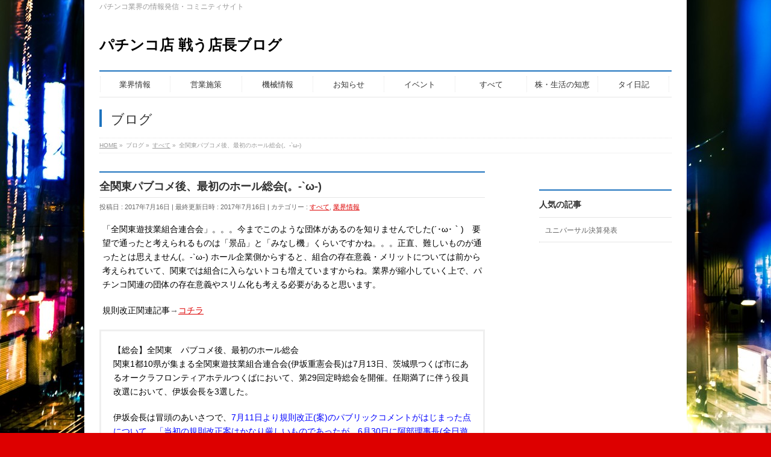

--- FILE ---
content_type: text/html; charset=UTF-8
request_url: http://p-tatakau777.com/2017/07/16/jyouhou-120/
body_size: 10288
content:
<!DOCTYPE html>
<html xmlns:fb="http://ogp.me/ns/fb#" lang="ja">
<head>
<meta charset="UTF-8">
<meta property="og:type" content="article">
<meta property="og:title" content="全関東パブコメ後、最初のホール総会(。-`ω-)">
<meta property="og:url" content="http://p-tatakau777.com/2017/07/16/jyouhou-120/">
<meta property="og:description" content="「全関東遊技業組合連合会」。。。今までこのような団体があるのを知りませんでした(´･ω･｀)　要望で通ったと考&hellip;">
<meta property="article:published_time" content="2017-07-16T11:00:41+00:00">
<meta property="article:modified_time" content="2017-07-16T06:47:32+00:00">
<meta property="og:site_name" content="パチンコ店 戦う店長ブログ">
<meta property="og:image" content="https://s0.wp.com/i/blank.jpg">
<meta property="og:locale" content="ja_JP">
<meta name="description" content="「全関東遊技業組合連合会」。。。今までこのような団体があるのを知りませんでした(´･ω･｀)　要望で通ったと考えられるものは「景品」と「みなし機」くらいですかね。。。正直、難しいものが通ったとは思えません(。-`ω-) ホール企業側からすると、組合の存在意義・メリットについては前から考えられていて、関東では組合に入らないトコも増えていますからね。業界が縮小していく上で、パチンコ関連の団体の存在意義やスリム化も考える必要があると思います。規則改正関連記事→コチラ【総">
<meta name="twitter:card" content="summary">
<meta name="twitter:creator" content="@tatakau777">
<meta name="twitter:site" content="@tatakau777">
<meta name="twitter:text:title" content="全関東パブコメ後、最初のホール総会(。-`ω-)">
<meta name="viewport" content="width=device-width, initial-scale=1">
<title>全関東パブコメ後、最初のホール総会(。-`ω-) | パチンコ店 戦う店長ブログ</title>
<link rel="dns-prefetch" href="//s0.wp.com">
<link rel="dns-prefetch" href="//maxcdn.bootstrapcdn.com">
<link rel="dns-prefetch" href="//fonts.googleapis.com">
<link rel="dns-prefetch" href="//s.w.org">
<link rel="dns-prefetch" href="//v0.wordpress.com">
<link rel="dns-prefetch" href="//maxcdn.bootstrapcdn.com/font-awesome/4.3.0/css/font-awesome.min.css?ver=4.9.26">
<link rel="dns-prefetch" href="//fonts.googleapis.com/css?family=Droid+Sans%3A700%7CLato%3A900%7CAnton&#038;ver=4.9.26">
<link rel="dns-prefetch" href="//pagead2.googlesyndication.com/pagead/js/adsbygoogle.js">
<link rel="start" href="http://p-tatakau777.com" title="HOME">
<link rel="alternate" type="application/rss+xml" title="パチンコ店 戦う店長ブログ &raquo; フィード" href="http://p-tatakau777.com/feed/">
<link rel="alternate" type="application/rss+xml" title="パチンコ店 戦う店長ブログ &raquo; コメントフィード" href="http://p-tatakau777.com/comments/feed/">
<link rel="alternate" type="application/rss+xml" title="パチンコ店 戦う店長ブログ &raquo; 全関東パブコメ後、最初のホール総会(。-`ω-) のコメントのフィード" href="http://p-tatakau777.com/2017/07/16/jyouhou-120/feed/">
<link rel="alternate" type="application/json+oembed" href="http://p-tatakau777.com/wp-json/oembed/1.0/embed?url=http%3A%2F%2Fp-tatakau777.com%2F2017%2F07%2F16%2Fjyouhou-120%2F">
<link rel="alternate" type="text/xml+oembed" href="http://p-tatakau777.com/wp-json/oembed/1.0/embed?url=http%3A%2F%2Fp-tatakau777.com%2F2017%2F07%2F16%2Fjyouhou-120%2F&#038;format=xml">
<link rel="https://api.w.org/" href="http://p-tatakau777.com/wp-json/">
<link rel="EditURI" type="application/rsd+xml" title="RSD" href="http://p-tatakau777.com/xmlrpc.php?rsd">
<link rel="wlwmanifest" type="application/wlwmanifest+xml" href="http://p-tatakau777.com/wp-includes/wlwmanifest.xml">
<link rel="prev" title="スロット中古価格Σ(･ω･ﾉ)ﾉ！" href="http://p-tatakau777.com/2017/07/15/kikai-31/">
<link rel="next" title="パチンコ狙う強盗事件が前年比「増加」〜警察庁(。-`ω-)" href="http://p-tatakau777.com/2017/07/17/jyouhou-121/">
<link rel="canonical" href="http://p-tatakau777.com/2017/07/16/jyouhou-120/">
<link rel="shortlink" href="https://wp.me/p8hDd6-f7">
<link rel="pingback" href="http://p-tatakau777.com/xmlrpc.php">
<link rel="stylesheet" id="Biz_Vektor_add_font_awesome-css" href="//maxcdn.bootstrapcdn.com/font-awesome/4.3.0/css/font-awesome.min.css?ver=4.9.26" type="text/css" media="all">
<link rel="stylesheet" id="Biz_Vektor_add_web_fonts-css" href="//fonts.googleapis.com/css?family=Droid+Sans%3A700%7CLato%3A900%7CAnton&#038;ver=4.9.26" type="text/css" media="all">
<link rel="stylesheet" href="http://p-tatakau777.com/wp-content/themes/biz-vektor/style.css" type="text/css" media="all">
<link rel="stylesheet" id="contact-form-7-css" href="http://p-tatakau777.com/wp-content/plugins/contact-form-7/includes/css/styles.css?ver=4.9.2" type="text/css" media="all">
<link rel="stylesheet" id="Biz_Vektor_common_style-css" href="http://p-tatakau777.com/wp-content/themes/biz-vektor/css/bizvektor_common_min.css?ver=1.9.12" type="text/css" media="all">
<link rel="stylesheet" id="Biz_Vektor_Design_style-css" href="http://p-tatakau777.com/wp-content/plugins/biz-vektor-neat/css/neat.min.css?ver=0.2.4.0" type="text/css" media="all">
<link rel="stylesheet" id="Biz_Vektor_plugin_sns_style-css" href="http://p-tatakau777.com/wp-content/themes/biz-vektor/plugins/sns/style_bizvektor_sns.css?ver=4.9.26" type="text/css" media="all">
<link rel="stylesheet" id="jetpack_css-css" href="http://p-tatakau777.com/wp-content/plugins/jetpack/css/jetpack.css?ver=5.6.5" type="text/css" media="all">
<!--[if lte IE 8]><link rel="stylesheet" type="text/css" media="all" href="http://p-tatakau777.com/wp-content/plugins/biz-vektor-neat/css/neat_old_ie.css"><![endif]-->
<style type="text/css" media="all">/*<![CDATA[ */
.keyColorBG,.keyColorBGh:hover,.keyColor_bg,.keyColor_bg_hover:hover{background-color: #1e73be;}.keyColorCl,.keyColorClh:hover,.keyColor_txt,.keyColor_txt_hover:hover{color: #1e73be;}.keyColorBd,.keyColorBdh:hover,.keyColor_border,.keyColor_border_hover:hover{border-color: #1e73be;}.color_keyBG,.color_keyBGh:hover,.color_key_bg,.color_key_bg_hover:hover{background-color: #1e73be;}.color_keyCl,.color_keyClh:hover,.color_key_txt,.color_key_txt_hover:hover{color: #1e73be;}.color_keyBd,.color_keyBdh:hover,.color_key_border,.color_key_border_hover:hover{border-color: #1e73be;}
img.wp-smiley,
img.emoji {
display: inline !important;
border: none !important;
box-shadow: none !important;
height: 1em !important;
width: 1em !important;
margin: 0 .07em !important;
vertical-align: -0.1em !important;
background: none !important;
padding: 0 !important;
}
img#wpstats{display:none}
.simplemap img{max-width:none !important;padding:0 !important;margin:0 !important;}.staticmap,.staticmap img{max-width:100% !important;height:auto !important;}.simplemap .simplemap-content{display:none;}
.broken_link, a.broken_link {
text-decoration: line-through;
}
body.custom-background { background-color: #dd0000; background-image: url("http://p-tatakau777.com/wp-content/uploads/2017/01/画像.jpg"); background-position: center center; background-size: auto; background-repeat: repeat; background-attachment: scroll; }
a { color:#dd0000; }
#searchform input[type=submit],
p.form-submit input[type=submit],
form#searchform input#searchsubmit,
#content form input.wpcf7-submit,
#confirm-button input,
a.btn,
.linkBtn a,
input[type=button],
input[type=submit] { background-color: #1e73be; }
#headContactTel { color:#1e73be; }
#gMenu .assistive-text { background-color:#1e73be; }
#gMenu .menu { border-top-color:#1e73be; }
#gMenu .menu li a:hover { background-color:#dd9d9d; }
#gMenu .menu li a span { color:#1e73be; }
#gMenu .menu li.current_page_item > a { background-color:#dd9d9d; }
#gMenu .menu li a strong:before { color:#1e73be; }
@media (min-width:770px) {
#gMenu .menu > li.current-menu-ancestor > a,
#gMenu .menu > li.current_page_ancestor > a,
#gMenu .menu > li.current-page-ancestor > a { background-color:#dd9d9d; }
}
#pageTitBnr #pageTitInner #pageTit { border-left-color:#1e73be; }
.sideTower li#sideContact.sideBnr a,
#sideTower li#sideContact.sideBnr a,
#content .infoList .rssBtn a,
form#searchform input#searchsubmit { background-color: #1e73be; }
.sideTower li#sideContact.sideBnr a:hover,
#sideTower li#sideContact.sideBnr a:hover,
#content .infoList .rssBtn a:hover,
form#searchform input#searchsubmit:hover { background-color: #dd0000; }
#content h2,
#content h1.contentTitle,
#content h1.entryPostTitle ,
.sideTower .localHead,
#sideTower .localHead { border-top-color:#1e73be; }
#content h3 { color:#1e73be; }
#content table th { background-color:#dd9d9d; }
#content table thead th { background-color:#dd9d9d; }
#content .mainFootContact p.mainFootTxt span.mainFootTel { color:#1e73be; }
#content .mainFootContact .mainFootBt a { background-color: #1e73be; }
#content .mainFootContact .mainFootBt a:hover { background-color: #dd0000; }
#content .child_page_block h4 a { border-left-color:#1e73be; }
#content .infoList .infoCate a { border-color:#dd0000; color:#dd0000 }
#content .infoList .infoCate a:hover { background-color: #dd0000; }
.paging span,
.paging a	{ color:#1e73be; border-color:#1e73be; }
.paging span.current,
.paging a:hover	{ background-color:#1e73be; }
.sideTower .sideWidget li a:hover,
.sideTower .sideWidget li.current_page_item > a,
.sideTower .sideWidget li.current-cat > a,
#sideTower .sideWidget li a:hover,
#sideTower .sideWidget li.current_page_item > a,
#sideTower .sideWidget li.current-cat > a	{ color:#1e73be; background-color: #dd9d9d;}
.sideTower .ttBoxSection .ttBox a:hover,
#sideTower .ttBoxSection .ttBox a:hover { color: #1e73be; }
#pagetop a { background-color: #1e73be; }
#pagetop a:hover { background-color: #dd0000; }
.moreLink a { background-color: #1e73be; }
.moreLink a:hover { background-color: #dd0000; }
#content #topPr h3 a { border-left-color:#1e73be; }
@media (min-width: 970px) {
#gMenu.itemClose .menu, #gMenu.itemOpen .menu { display: -webkit-flex; display: flex; }
#gMenu .menu > li { width:100%; }
}
h1,h2,h3,h4,h4,h5,h6,#header #site-title,#pageTitBnr #pageTitInner #pageTit,#content .leadTxt,#sideTower .localHead {font-family: "ヒラギノ角ゴ Pro W3","Hiragino Kaku Gothic Pro","メイリオ",Meiryo,Osaka,"ＭＳ Ｐゴシック","MS PGothic",sans-serif; }
#pageTitBnr #pageTitInner #pageTit { font-weight:lighter; }
#gMenu .menu li a strong {font-family: "ヒラギノ角ゴ Pro W3","Hiragino Kaku Gothic Pro","メイリオ",Meiryo,Osaka,"ＭＳ Ｐゴシック","MS PGothic",sans-serif; }
/* ]]>*/</style>
<script async src="//pagead2.googlesyndication.com/pagead/js/adsbygoogle.js"></script>
<script type="text/javascript" src="http://p-tatakau777.com/wp-includes/js/jquery/jquery.js?ver=1.12.4"></script>
<script type="text/javascript" src="http://p-tatakau777.com/wp-includes/js/jquery/jquery-migrate.min.js?ver=1.4.1"></script>
<script type="text/javascript">//<![CDATA[
(adsbygoogle = window.adsbygoogle || []).push({
google_ad_client: "ca-pub-3584296198751265",
enable_page_level_ads: true
});
window._wpemojiSettings = {"baseUrl":"https:\/\/s.w.org\/images\/core\/emoji\/11\/72x72\/","ext":".png","svgUrl":"https:\/\/s.w.org\/images\/core\/emoji\/11\/svg\/","svgExt":".svg","source":{"concatemoji":"http:\/\/p-tatakau777.com\/wp-includes\/js\/wp-emoji-release.min.js?ver=4.9.26"}};
!function(e,a,t){var n,r,o,i=a.createElement("canvas"),p=i.getContext&&i.getContext("2d");function s(e,t){var a=String.fromCharCode;p.clearRect(0,0,i.width,i.height),p.fillText(a.apply(this,e),0,0);e=i.toDataURL();return p.clearRect(0,0,i.width,i.height),p.fillText(a.apply(this,t),0,0),e===i.toDataURL()}function c(e){var t=a.createElement("script");t.src=e,t.defer=t.type="text/javascript",a.getElementsByTagName("head")[0].appendChild(t)}for(o=Array("flag","emoji"),t.supports={everything:!0,everythingExceptFlag:!0},r=0;r<o.length;r++)t.supports[o[r]]=function(e){if(!p||!p.fillText)return!1;switch(p.textBaseline="top",p.font="600 32px Arial",e){case"flag":return s([55356,56826,55356,56819],[55356,56826,8203,55356,56819])?!1:!s([55356,57332,56128,56423,56128,56418,56128,56421,56128,56430,56128,56423,56128,56447],[55356,57332,8203,56128,56423,8203,56128,56418,8203,56128,56421,8203,56128,56430,8203,56128,56423,8203,56128,56447]);case"emoji":return!s([55358,56760,9792,65039],[55358,56760,8203,9792,65039])}return!1}(o[r]),t.supports.everything=t.supports.everything&&t.supports[o[r]],"flag"!==o[r]&&(t.supports.everythingExceptFlag=t.supports.everythingExceptFlag&&t.supports[o[r]]);t.supports.everythingExceptFlag=t.supports.everythingExceptFlag&&!t.supports.flag,t.DOMReady=!1,t.readyCallback=function(){t.DOMReady=!0},t.supports.everything||(n=function(){t.readyCallback()},a.addEventListener?(a.addEventListener("DOMContentLoaded",n,!1),e.addEventListener("load",n,!1)):(e.attachEvent("onload",n),a.attachEvent("onreadystatechange",function(){"complete"===a.readyState&&t.readyCallback()})),(n=t.source||{}).concatemoji?c(n.concatemoji):n.wpemoji&&n.twemoji&&(c(n.twemoji),c(n.wpemoji)))}(window,document,window._wpemojiSettings);
//]]></script>
<!--[if lt IE 9]><script src="http://p-tatakau777.com/wp-content/themes/biz-vektor/js/html5.js"></script>
<![endif]-->
</head>

<body class="post-template-default single single-post postid-937 single-format-standard custom-background two-column right-sidebar">


<div id="fb-root"></div>

<div id="wrap">

<!--[if lte IE 8]>
<div id="eradi_ie_box">
<div class="alert_title">ご利用の <span style="font-weight: bold;">Internet Exproler</span> は古すぎます。</div>
<p>あなたがご利用の Internet Explorer はすでにサポートが終了しているため、正しい表示・動作を保証しておりません。<br />
古い Internet Exproler はセキュリティーの観点からも、<a href="https://www.microsoft.com/ja-jp/windows/lifecycle/iesupport/" target="_blank" >新しいブラウザに移行する事が強く推奨されています。</a><br />
<a href="http://windows.microsoft.com/ja-jp/internet-explorer/" target="_blank" >最新のInternet Exproler</a> や <a href="https://www.microsoft.com/ja-jp/windows/microsoft-edge" target="_blank" >Edge</a> を利用するか、<a href="https://www.google.co.jp/chrome/browser/index.html" target="_blank">Chrome</a> や <a href="https://www.mozilla.org/ja/firefox/new/" target="_blank">Firefox</a> など、より早くて快適なブラウザをご利用ください。</p>
</div>
<![endif]-->

<!-- [ #headerTop ] -->
<div id="headerTop">
<div class="innerBox">
<div id="site-description">パチンコ業界の情報発信・コミニティサイト</div>
</div>
</div><!-- [ /#headerTop ] -->

<!-- [ #header ] -->
<div id="header">
<div id="headerInner" class="innerBox">
<!-- [ #headLogo ] -->
<div id="site-title">
<a href="http://p-tatakau777.com/" title="パチンコ店 戦う店長ブログ" rel="home">
パチンコ店 戦う店長ブログ</a>
</div>
<!-- [ /#headLogo ] -->

<!-- [ #headContact ] -->
<!-- [ /#headContact ] -->

</div>
<!-- #headerInner -->
</div>
<!-- [ /#header ] -->


<!-- [ #gMenu ] -->
<div id="gMenu" class="itemClose">
<div id="gMenuInner" class="innerBox">
<h3 class="assistive-text" onclick="showHide('gMenu');"><span>MENU</span></h3>
<div class="skip-link screen-reader-text">
	<a href="#content" title="メニューを飛ばす">メニューを飛ばす</a>
</div>
<div class="menu-%e3%83%a1%e3%82%a4%e3%83%b3%e3%83%a1%e3%83%8b%e3%83%a5%e3%83%bc-container"><ul id="menu-%e3%83%a1%e3%82%a4%e3%83%b3%e3%83%a1%e3%83%8b%e3%83%a5%e3%83%bc" class="menu"><li id="menu-item-260" class="menu-item menu-item-type-taxonomy menu-item-object-category current-post-ancestor current-menu-parent current-post-parent"><a href="http://p-tatakau777.com/category/gyoukai/"><strong>業界情報</strong></a></li>
<li id="menu-item-261" class="menu-item menu-item-type-taxonomy menu-item-object-category"><a href="http://p-tatakau777.com/category/shisaku/"><strong>営業施策</strong></a></li>
<li id="menu-item-262" class="menu-item menu-item-type-taxonomy menu-item-object-category"><a href="http://p-tatakau777.com/category/kikai/"><strong>機械情報</strong></a></li>
<li id="menu-item-263" class="menu-item menu-item-type-taxonomy menu-item-object-category"><a href="http://p-tatakau777.com/category/new/"><strong>お知らせ</strong></a></li>
<li id="menu-item-264" class="menu-item menu-item-type-taxonomy menu-item-object-category"><a href="http://p-tatakau777.com/category/event/"><strong>イベント</strong></a></li>
<li id="menu-item-269" class="menu-item menu-item-type-taxonomy menu-item-object-category current-post-ancestor current-menu-parent current-post-parent"><a href="http://p-tatakau777.com/category/%e3%81%99%e3%81%b9%e3%81%a6/"><strong>すべて</strong></a></li>
<li id="menu-item-377" class="menu-item menu-item-type-taxonomy menu-item-object-category"><a href="http://p-tatakau777.com/category/%e6%a0%aa%e3%83%bb%e7%94%9f%e6%b4%bb%e3%81%ae%e7%9f%a5%e6%81%b5/"><strong>株・生活の知恵</strong></a></li>
<li id="menu-item-1748" class="menu-item menu-item-type-taxonomy menu-item-object-category"><a href="http://p-tatakau777.com/category/%e3%82%bf%e3%82%a4%e6%97%a5%e8%a8%98/"><strong>タイ日記</strong></a></li>
</ul></div>
</div><!-- [ /#gMenuInner ] -->
</div>
<!-- [ /#gMenu ] -->


<div id="pageTitBnr">
<div class="innerBox">
<div id="pageTitInner">
<div id="pageTit">
ブログ</div>
</div><!-- [ /#pageTitInner ] -->
</div>
</div><!-- [ /#pageTitBnr ] -->
<!-- [ #panList ] -->
<div id="panList">
<div id="panListInner" class="innerBox">
<ul><li id="panHome"><a href="http://p-tatakau777.com"><span>HOME</span></a> &raquo; </li><li itemscope itemtype="http://data-vocabulary.org/Breadcrumb"><span itemprop="title">ブログ</span> &raquo; </li><li itemscope itemtype="http://data-vocabulary.org/Breadcrumb"><a href="http://p-tatakau777.com/category/%e3%81%99%e3%81%b9%e3%81%a6/" itemprop="url"><span itemprop="title">すべて</span></a> &raquo; </li><li><span>全関東パブコメ後、最初のホール総会(。-`ω-)</span></li></ul></div>
</div>
<!-- [ /#panList ] -->

<div id="main">
<!-- [ #container ] -->
<div id="container" class="innerBox">
	<!-- [ #content ] -->
	<div id="content" class="content">

<!-- [ #post- ] -->
<div id="post-937" class="post-937 post type-post status-publish format-standard hentry category-8 category-gyoukai">
		<h1 class="entryPostTitle entry-title">全関東パブコメ後、最初のホール総会(。-`ω-)</h1>
	<div class="entry-meta">
<span class="published">投稿日 : 2017年7月16日</span>
<span class="updated entry-meta-items">最終更新日時 : 2017年7月16日</span>
<span class="vcard author entry-meta-items">投稿者 : <span class="fn">パチンコ店　戦う店長ブログΣ(･ω･ﾉ)ﾉ！</span></span>
<span class="tags entry-meta-items">カテゴリー :  <a href="http://p-tatakau777.com/category/%e3%81%99%e3%81%b9%e3%81%a6/" rel="tag">すべて</a>, <a href="http://p-tatakau777.com/category/gyoukai/" rel="tag">業界情報</a></span>
</div>
<!-- .entry-meta -->	<div class="entry-content post-content">
		<p><span style="color: #000000;">「全関東遊技業組合連合会」。。。今までこのような団体があるのを知りませんでした(´･ω･｀)　要望で通ったと考えられるものは「景品」と「みなし機」くらいですかね。。。正直、難しいものが通ったとは思えません(。-`ω-) ホール企業側からすると、組合の存在意義・メリットについては前から考えられていて、関東では組合に入らないトコも増えていますからね。業界が縮小していく上で、パチンコ関連の団体の存在意義やスリム化も考える必要があると思います。</span></p>
<p><span style="color: #000000;">規則改正関連記事</span>→<a href="http://p-tatakau777.com/2017/07/06/jyouhou-114/">コチラ</a></p>
<blockquote><p><span style="color: #000000;">【総会】全関東　パブコメ後、最初のホール総会 </span><br />
<span style="color: #000000;">関東1都10県が集まる全関東遊技業組合連合会(伊坂重憲会長)は7月13日、茨城県つくば市にあるオークラフロンティアホテルつくばにおいて、第29回定時総会を開催。任期満了に伴う役員改選において、伊坂会長を3選した。</span></p>
<p><span style="color: #000000;">伊坂会長は冒頭のあいさつで、<span style="color: #0000ff;">7月11日より規則改正(案)のパブリックコメントがはじまった点について、「当初の規則改正案はかなり厳しいものであったが、6月30日に阿部理事長(全日遊連)と私を含めた3名で『このままでは、ホールが潰れてしまう』という危機感から、そんな覚悟で警察庁に要望した。その要望が通じたかどうかはわかりませんが、11日のパブリックコメントは、全日遊連の要望に配慮した内容と受け止めている</span>。とはいっても、まだまだ厳しい内容に変わりありません。我々業界は、より一層の努力をしなければならない」と、業界一丸となった組織強化を呼びかけた。そして、「全関東は、全国ホールの4割を占める。全日遊連の阿部理事長を支えるお膝元の組織として、頑張っていきたい」と述べ、全関東の活動意義を再認識させた。</span></p>
<p><span style="color: #000000;">懇親会では、中村昌勇理事長(東日本遊商)の祝辞、大饗裕記理事長(回胴遊商)の乾杯の音頭により、業界連携を醸しだし懇親を深めた。 <a href="http://www.goraku-sangyo.com/archive.php?eid=05277&amp;category=a">娯楽産業協会</a></span></p></blockquote>
<p><a href="https://px.a8.net/svt/ejp?a8mat=2TMS6I+BW2OQA+38CC+HWAG1" target="_blank" rel="nofollow noopener noreferrer"><br />
<img src="[data-uri]" data-src="https://www27.a8.net/svt/bgt?aid=170704170719&amp;wid=001&amp;eno=01&amp;mid=s00000015078003006000&amp;mc=1" alt="" width="320" height="50" border="0" /><noscript><img src="https://www27.a8.net/svt/bgt?aid=170704170719&amp;wid=001&amp;eno=01&amp;mid=s00000015078003006000&amp;mc=1" alt="" width="320" height="50" border="0" /></noscript></a><br />
<img src="[data-uri]" data-src="https://www15.a8.net/0.gif?a8mat=2TMS6I+BW2OQA+38CC+HWAG1" alt="" width="1" height="1" border="0" /><noscript><img src="https://www15.a8.net/0.gif?a8mat=2TMS6I+BW2OQA+38CC+HWAG1" alt="" width="1" height="1" border="0" /></noscript></p>
		
		<div class="entry-utility">
					</div>
		<!-- .entry-utility -->
	</div><!-- .entry-content -->


<!-- [ .socialSet ] -->

<div class="socialSet">

<script>window.twttr=(function(d,s,id){var js,fjs=d.getElementsByTagName(s)[0],t=window.twttr||{};if(d.getElementById(id))return t;js=d.createElement(s);js.id=id;js.src="https://platform.twitter.com/widgets.js";fjs.parentNode.insertBefore(js,fjs);t._e=[];t.ready=function(f){t._e.push(f);};return t;}(document,"script","twitter-wjs"));</script>

<ul style="margin-left:0px;">

<li class="sb_facebook sb_icon">
<a href="http://www.facebook.com/sharer.php?src=bm&u=http://p-tatakau777.com/2017/07/16/jyouhou-120/&amp;t=%E5%85%A8%E9%96%A2%E6%9D%B1%E3%83%91%E3%83%96%E3%82%B3%E3%83%A1%E5%BE%8C%E3%80%81%E6%9C%80%E5%88%9D%E3%81%AE%E3%83%9B%E3%83%BC%E3%83%AB%E7%B7%8F%E4%BC%9A%28%E3%80%82-%60%CF%89-%29+%7C+%E3%83%91%E3%83%81%E3%83%B3%E3%82%B3%E5%BA%97+%E6%88%A6%E3%81%86%E5%BA%97%E9%95%B7%E3%83%96%E3%83%AD%E3%82%B0" target="_blank" onclick="javascript:window.open(this.href, '', 'menubar=no,toolbar=no,resizable=yes,scrollbars=yes,height=400,width=600');return false;" ><span class="vk_icon_w_r_sns_fb icon_sns"></span><span class="sns_txt">Facebook</span>
</a>
</li>

<li class="sb_hatena sb_icon">
<a href="http://b.hatena.ne.jp/add?mode=confirm&url=http://p-tatakau777.com/2017/07/16/jyouhou-120/&amp;title=%E5%85%A8%E9%96%A2%E6%9D%B1%E3%83%91%E3%83%96%E3%82%B3%E3%83%A1%E5%BE%8C%E3%80%81%E6%9C%80%E5%88%9D%E3%81%AE%E3%83%9B%E3%83%BC%E3%83%AB%E7%B7%8F%E4%BC%9A%28%E3%80%82-%60%CF%89-%29+%7C+%E3%83%91%E3%83%81%E3%83%B3%E3%82%B3%E5%BA%97+%E6%88%A6%E3%81%86%E5%BA%97%E9%95%B7%E3%83%96%E3%83%AD%E3%82%B0" target="_blank" onclick="javascript:window.open(this.href, '', 'menubar=no,toolbar=no,resizable=yes,scrollbars=yes,height=400,width=520');return false;"><span class="vk_icon_w_r_sns_hatena icon_sns"></span><span class="sns_txt">Hatena</span></a>
</li>

<li class="sb_twitter sb_icon">
<a href="http://twitter.com/intent/tweet?url=http://p-tatakau777.com/2017/07/16/jyouhou-120/&amp;text=%E5%85%A8%E9%96%A2%E6%9D%B1%E3%83%91%E3%83%96%E3%82%B3%E3%83%A1%E5%BE%8C%E3%80%81%E6%9C%80%E5%88%9D%E3%81%AE%E3%83%9B%E3%83%BC%E3%83%AB%E7%B7%8F%E4%BC%9A%28%E3%80%82-%60%CF%89-%29+%7C+%E3%83%91%E3%83%81%E3%83%B3%E3%82%B3%E5%BA%97+%E6%88%A6%E3%81%86%E5%BA%97%E9%95%B7%E3%83%96%E3%83%AD%E3%82%B0" target="_blank" onclick="javascript:window.open(this.href, '', 'menubar=no,toolbar=no,resizable=yes,scrollbars=yes,height=300,width=600');return false;" ><span class="vk_icon_w_r_sns_twitter icon_sns"></span><span class="sns_txt">twitter</span></a>
</li>

<li class="sb_google sb_icon">
<a href="https://plus.google.com/share?url=http://p-tatakau777.com/2017/07/16/jyouhou-120/&amp;t=%E5%85%A8%E9%96%A2%E6%9D%B1%E3%83%91%E3%83%96%E3%82%B3%E3%83%A1%E5%BE%8C%E3%80%81%E6%9C%80%E5%88%9D%E3%81%AE%E3%83%9B%E3%83%BC%E3%83%AB%E7%B7%8F%E4%BC%9A%28%E3%80%82-%60%CF%89-%29+%7C+%E3%83%91%E3%83%81%E3%83%B3%E3%82%B3%E5%BA%97+%E6%88%A6%E3%81%86%E5%BA%97%E9%95%B7%E3%83%96%E3%83%AD%E3%82%B0" target="_blank" onclick="javascript:window.open(this.href, '', 'menubar=no,toolbar=no,resizable=yes,scrollbars=yes,height=600,width=600');return false;"><span class="vk_icon_w_r_sns_google icon_sns"></span><span class="sns_txt">Google+</span></a>
</li>


<li class="sb_pocket"><span></span>
<a data-pocket-label="pocket" data-pocket-count="horizontal" class="pocket-btn" data-save-url="http://p-tatakau777.com/2017/07/16/jyouhou-120/" data-lang="en"></a>
<script type="text/javascript">!function(d,i){if(!d.getElementById(i)){var j=d.createElement("script");j.id=i;j.src="https://widgets.getpocket.com/v1/j/btn.js?v=1";var w=d.getElementById(i);d.body.appendChild(j);}}(document,"pocket-btn-js");</script>
</li>

</ul>

</div>
<!-- [ /.socialSet ] -->
<div class="sectionBox"><a href="https://px.a8.net/svt/ejp?a8mat=2TE7L9+7VECQA+3J9Y+BXQOH" target="_blank" rel="nofollow">
<img border="0" width="320" height="50" alt="" src="https://www26.a8.net/svt/bgt?aid=170304237476&wid=001&eno=01&mid=s00000016495002005000&mc=1"></a>
<img border="0" width="1" height="1" src="https://www18.a8.net/0.gif?a8mat=2TE7L9+7VECQA+3J9Y+BXQOH" alt=""></div><div id="nav-below" class="navigation">
	<div class="nav-previous"><a href="http://p-tatakau777.com/2017/07/15/kikai-31/" rel="prev"><span class="meta-nav">&larr;</span> スロット中古価格Σ(･ω･ﾉ)ﾉ！</a></div>
	<div class="nav-next"><a href="http://p-tatakau777.com/2017/07/17/jyouhou-121/" rel="next">パチンコ狙う強盗事件が前年比「増加」〜警察庁(。-`ω-) <span class="meta-nav">&rarr;</span></a></div>
</div><!-- #nav-below -->
</div>
<!-- [ /#post- ] -->


<div id="comments">




	<div id="respond" class="comment-respond">
		<h3 id="reply-title" class="comment-reply-title">コメントを残す <small><a rel="nofollow" id="cancel-comment-reply-link" href="/2017/07/16/jyouhou-120/#respond" style="display:none;">コメントをキャンセル</a></small></h3>			<form action="http://p-tatakau777.com/wp-comments-post.php" method="post" id="commentform" class="comment-form">
				<p class="comment-notes"><span id="email-notes">メールアドレスが公開されることはありません。</span> <span class="required">*</span> が付いている欄は必須項目です</p><p class="comment-form-comment"><label for="comment">コメント</label> <textarea id="comment" name="comment" cols="45" rows="8" maxlength="65525" required="required"></textarea></p><p class="comment-form-author"><label for="author">名前 <span class="required">*</span></label> <input id="author" name="author" type="text" value="" size="30" maxlength="245" required='required' /></p>
<p class="comment-form-email"><label for="email">メール <span class="required">*</span></label> <input id="email" name="email" type="text" value="" size="30" maxlength="100" aria-describedby="email-notes" required='required' /></p>
<p class="comment-form-url"><label for="url">サイト</label> <input id="url" name="url" type="text" value="" size="30" maxlength="200" /></p>
<p class="form-submit"><input name="submit" type="submit" id="submit" class="submit" value="コメントを送信" /> <input type='hidden' name='comment_post_ID' value='937' id='comment_post_ID' />
<input type='hidden' name='comment_parent' id='comment_parent' value='0' />
</p><p style="display: none;"><input type="hidden" id="akismet_comment_nonce" name="akismet_comment_nonce" value="f968a1e2ff" /></p><p class="comment-subscription-form"><input type="checkbox" name="subscribe_comments" id="subscribe_comments" value="subscribe" style="width: auto; -moz-appearance: checkbox; -webkit-appearance: checkbox;" /> <label class="subscribe-label" id="subscribe-label" for="subscribe_comments">新しいコメントをメールで通知</label></p><p class="comment-subscription-form"><input type="checkbox" name="subscribe_blog" id="subscribe_blog" value="subscribe" style="width: auto; -moz-appearance: checkbox; -webkit-appearance: checkbox;" /> <label class="subscribe-label" id="subscribe-blog-label" for="subscribe_blog">新しい投稿をメールで受け取る</label></p><p style="display: none;"><input type="hidden" id="ak_js" name="ak_js" value="249"/></p>			</form>
			</div><!-- #respond -->
	
</div><!-- #comments -->



</div>
<!-- [ /#content ] -->

<!-- [ #sideTower ] -->
<div id="sideTower" class="sideTower">
<div class="sideWidget widget widget_text" id="text-3">			<div class="textwidget"></div>
		</div><div class="sideWidget widget widget_top-posts" id="top-posts-2"><h3 class="localHead">人気の記事</h3><ul>				<li>
										<a href="http://p-tatakau777.com/2019/02/15/%e3%83%a6%e3%83%8b%e3%83%90%e3%83%bc%e3%82%b5%e3%83%ab%e6%b1%ba%e7%ae%97%e7%99%ba%e8%a1%a8/" class="bump-view" data-bump-view="tp">
						ユニバーサル決算発表					</a>
									</li>
			</ul></div></div>
<!-- [ /#sideTower ] -->
</div>
<!-- [ /#container ] -->

</div><!-- #main -->

<div id="back-top">
<a href="#wrap">
	<img id="pagetop" src="http://p-tatakau777.com/wp-content/themes/biz-vektor/js/res-vektor/images/footer_pagetop.png" alt="PAGETOP" />
</a>
</div>

<!-- [ #footerSection ] -->
<div id="footerSection">

	<div id="pagetop">
	<div id="pagetopInner" class="innerBox">
	<a href="#wrap">PAGETOP</a>
	</div>
	</div>

	<div id="footMenu">
	<div id="footMenuInner" class="innerBox">
		</div>
	</div>

	<!-- [ #footer ] -->
	<div id="footer">
	<!-- [ #footerInner ] -->
	<div id="footerInner" class="innerBox">
		<dl id="footerOutline">
		<dt>パチンコ店 戦う店長ブログ</dt>
		<dd>
				</dd>
		</dl>
		<!-- [ #footerSiteMap ] -->
		<div id="footerSiteMap">
</div>
		<!-- [ /#footerSiteMap ] -->
	</div>
	<!-- [ /#footerInner ] -->
	</div>
	<!-- [ /#footer ] -->

	<!-- [ #siteBottom ] -->
	<div id="siteBottom">
	<div id="siteBottomInner" class="innerBox">
	<div id="copy">Copyright &copy; <a href="http://p-tatakau777.com/" rel="home">パチンコ店 戦う店長ブログ</a> All Rights Reserved.</div><div id="powerd">Powered by <a href="https://ja.wordpress.org/">WordPress</a> &amp; <a href="http://bizvektor.com" target="_blank" title="無料WordPressテーマ BizVektor(ビズベクトル)"> BizVektor Theme</a> by <a href="http://www.vektor-inc.co.jp" target="_blank" title="株式会社ベクトル -ウェブサイト制作・WordPressカスタマイズ- [ 愛知県名古屋市 ]">Vektor,Inc.</a> technology.</div>	</div>
	</div>
	<!-- [ /#siteBottom ] -->
</div>
<!-- [ /#footerSection ] -->
</div>
<!-- [ /#wrap ] -->
	<div style="display:none">
	</div>
<script type='text/javascript'>
/* <![CDATA[ */
var wpcf7 = {"apiSettings":{"root":"http:\/\/p-tatakau777.com\/wp-json\/contact-form-7\/v1","namespace":"contact-form-7\/v1"},"recaptcha":{"messages":{"empty":"\u3042\u306a\u305f\u304c\u30ed\u30dc\u30c3\u30c8\u3067\u306f\u306a\u3044\u3053\u3068\u3092\u8a3c\u660e\u3057\u3066\u304f\u3060\u3055\u3044\u3002"}}};
/* ]]> */
</script>
<script type='text/javascript' src='http://p-tatakau777.com/wp-content/plugins/contact-form-7/includes/js/scripts.js?ver=4.9.2'></script>
<script type='text/javascript' src='https://s0.wp.com/wp-content/js/devicepx-jetpack.js?ver=202604'></script>
<script type='text/javascript' src='http://p-tatakau777.com/wp-content/plugins/unveil-lazy-load/js/jquery.optimum-lazy-load.min.js?ver=0.3.1'></script>
<script type='text/javascript' src='http://p-tatakau777.com/wp-includes/js/comment-reply.min.js?ver=4.9.26'></script>
<script type='text/javascript' src='http://p-tatakau777.com/wp-includes/js/wp-embed.min.js?ver=4.9.26'></script>
<script type='text/javascript'>
/* <![CDATA[ */
var bv_sliderParams = {"slideshowSpeed":"5000","animation":"fade"};
/* ]]> */
</script>
<script type='text/javascript' src='http://p-tatakau777.com/wp-content/themes/biz-vektor/js/biz-vektor-min.js?ver=1.9.12' defer='defer'></script>
<script async="async" type='text/javascript' src='http://p-tatakau777.com/wp-content/plugins/akismet/_inc/form.js?ver=4.0.1'></script>
<script type='text/javascript' src='https://stats.wp.com/e-202604.js' async defer></script>
<script type='text/javascript'>
	_stq = window._stq || [];
	_stq.push([ 'view', {v:'ext',j:'1:5.6.5',blog:'122412992',post:'937',tz:'9',srv:'p-tatakau777.com'} ]);
	_stq.push([ 'clickTrackerInit', '122412992', '937' ]);
</script>
</body>
</html>

--- FILE ---
content_type: text/html; charset=utf-8
request_url: https://www.google.com/recaptcha/api2/aframe
body_size: 266
content:
<!DOCTYPE HTML><html><head><meta http-equiv="content-type" content="text/html; charset=UTF-8"></head><body><script nonce="tqeT50lxuTvE3tSOg59CbQ">/** Anti-fraud and anti-abuse applications only. See google.com/recaptcha */ try{var clients={'sodar':'https://pagead2.googlesyndication.com/pagead/sodar?'};window.addEventListener("message",function(a){try{if(a.source===window.parent){var b=JSON.parse(a.data);var c=clients[b['id']];if(c){var d=document.createElement('img');d.src=c+b['params']+'&rc='+(localStorage.getItem("rc::a")?sessionStorage.getItem("rc::b"):"");window.document.body.appendChild(d);sessionStorage.setItem("rc::e",parseInt(sessionStorage.getItem("rc::e")||0)+1);localStorage.setItem("rc::h",'1769342039676');}}}catch(b){}});window.parent.postMessage("_grecaptcha_ready", "*");}catch(b){}</script></body></html>